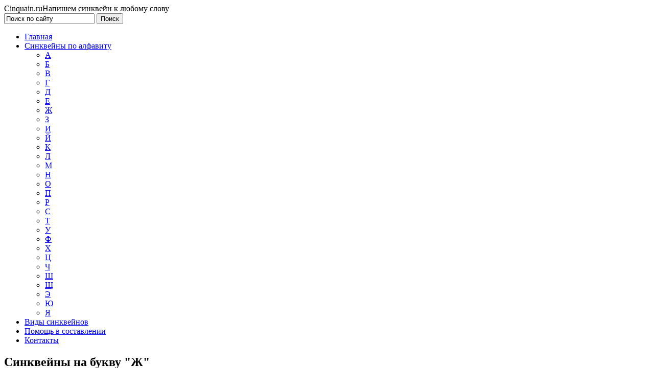

--- FILE ---
content_type: text/html; charset=UTF-8
request_url: http://cinquain.ru/letter/ru/zh/
body_size: 2361
content:
<!DOCTYPE html>
<html xmlns="http://www.w3.org/1999/xhtml" lang="ru-RU">
<head profile="http://gmpg.org/xfn/11">
<link rel="icon" href="http://cinquain.ru/favicon.ico" type="image/x-icon" />
<link rel="shortcut icon" href="http://cinquain.ru/favicon.ico" type="image/x-icon" />
	<meta charset="UTF-8" />
	<title> Синквейн Ж</title>
	<link rel="stylesheet" href="http://cinquain.ru/wp-content/themes/article-directory/style.css" type="text/css" media="screen" />
	<!--[if IE]><script src="http://html5shiv.googlecode.com/svn/trunk/html5.js"></script><![endif]-->
	<link rel="alternate" type="application/rss+xml" title="Cinquain.ru RSS Feed" href="http://cinquain.ru/feed/" />
	<link rel="pingback" href="http://cinquain.ru/xmlrpc.php" />
		<link rel="alternate" type="application/rss+xml" title="Cinquain.ru &raquo; Лента рубрики Ж" href="http://cinquain.ru/letter/ru/zh/feed/" />
<link rel='stylesheet' id='yarppWidgetCss-css'  href='http://cinquain.ru/wp-content/plugins/yet-another-related-posts-plugin/style/widget.css?ver=4.1.41' type='text/css' media='all' />

<script type="text/javascript">

  var _gaq = _gaq || [];
  _gaq.push(['_setAccount', 'UA-45138410-3']);
  _gaq.push(['_trackPageview']);

  (function() {
    var ga = document.createElement('script'); ga.type = 'text/javascript'; ga.async = true;
    ga.src = ('https:' == document.location.protocol ? 'https://ssl' : 'http://www') + '.google-analytics.com/ga.js';
    var s = document.getElementsByTagName('script')[0]; s.parentNode.insertBefore(ga, s);
  })();

</script>
<script data-ad-client="ca-pub-3297231514788346" async src="https://pagead2.googlesyndication.com/pagead/js/adsbygoogle.js"></script>
</head>

<body>

<div id="wrapper">

	<header>

		<div id="logo">Cinquain.ru<span>Напишем синквейн к любому слову</span></div>
		
		<form method="get" action="http://cinquain.ru/" id="search">
			<input type="text" name="s" value="Поиск по сайту" onblur="if(this.value=='') this.value='Поиск по сайту';" onfocus="if(this.value=='Поиск по сайту') this.value='';" class="search" />
			<input type="submit" value="Поиск" class="go" />
		</form>
		
		<ul id="nav2" class="clearfloat">

		<li><a href="http://cinquain.ru/" class="on">Главная</a></li>

			<li class="cat-item cat-item-35 current-cat-parent"><a href="http://cinquain.ru/letter/ru/" >Синквейны по алфавиту</a>
<ul class='children'>
	<li class="cat-item cat-item-3"><a href="http://cinquain.ru/letter/ru/a/" >А</a>
</li>
	<li class="cat-item cat-item-4"><a href="http://cinquain.ru/letter/ru/b/" >Б</a>
</li>
	<li class="cat-item cat-item-5"><a href="http://cinquain.ru/letter/ru/v/" >В</a>
</li>
	<li class="cat-item cat-item-6"><a href="http://cinquain.ru/letter/ru/g/" >Г</a>
</li>
	<li class="cat-item cat-item-7"><a href="http://cinquain.ru/letter/ru/d/" >Д</a>
</li>
	<li class="cat-item cat-item-8"><a href="http://cinquain.ru/letter/ru/e/" >Е</a>
</li>
	<li class="cat-item cat-item-9 current-cat"><a href="http://cinquain.ru/letter/ru/zh/" >Ж</a>
</li>
	<li class="cat-item cat-item-10"><a href="http://cinquain.ru/letter/ru/z/" >З</a>
</li>
	<li class="cat-item cat-item-11"><a href="http://cinquain.ru/letter/ru/i/" >И</a>
</li>
	<li class="cat-item cat-item-12"><a href="http://cinquain.ru/letter/ru/j/" >Й</a>
</li>
	<li class="cat-item cat-item-13"><a href="http://cinquain.ru/letter/ru/k/" >К</a>
</li>
	<li class="cat-item cat-item-14"><a href="http://cinquain.ru/letter/ru/l/" >Л</a>
</li>
	<li class="cat-item cat-item-15"><a href="http://cinquain.ru/letter/ru/m/" >М</a>
</li>
	<li class="cat-item cat-item-16"><a href="http://cinquain.ru/letter/ru/n/" >Н</a>
</li>
	<li class="cat-item cat-item-17"><a href="http://cinquain.ru/letter/ru/o/" >О</a>
</li>
	<li class="cat-item cat-item-18"><a href="http://cinquain.ru/letter/ru/p/" >П</a>
</li>
	<li class="cat-item cat-item-19"><a href="http://cinquain.ru/letter/ru/r/" >Р</a>
</li>
	<li class="cat-item cat-item-20"><a href="http://cinquain.ru/letter/ru/s/" >С</a>
</li>
	<li class="cat-item cat-item-21"><a href="http://cinquain.ru/letter/ru/t/" >Т</a>
</li>
	<li class="cat-item cat-item-22"><a href="http://cinquain.ru/letter/ru/u/" >У</a>
</li>
	<li class="cat-item cat-item-23"><a href="http://cinquain.ru/letter/ru/f/" >Ф</a>
</li>
	<li class="cat-item cat-item-24"><a href="http://cinquain.ru/letter/ru/x/" >Х</a>
</li>
	<li class="cat-item cat-item-25"><a href="http://cinquain.ru/letter/ru/c/" >Ц</a>
</li>
	<li class="cat-item cat-item-26"><a href="http://cinquain.ru/letter/ru/ch/" >Ч</a>
</li>
	<li class="cat-item cat-item-27"><a href="http://cinquain.ru/letter/ru/sh/" >Ш</a>
</li>
	<li class="cat-item cat-item-28"><a href="http://cinquain.ru/letter/ru/shh/" >Щ</a>
</li>
	<li class="cat-item cat-item-31"><a href="http://cinquain.ru/letter/ru/eh/" >Э</a>
</li>
	<li class="cat-item cat-item-29"><a href="http://cinquain.ru/letter/ru/yu/" >Ю</a>
</li>
	<li class="cat-item cat-item-30"><a href="http://cinquain.ru/letter/ru/ya/" >Я</a>
</li>
</ul>
</li>
		<li class="page_item page-item-9"><a href="http://cinquain.ru/vidy-sinkvejnov-s-primerami/">Виды синквейнов</a></li>
<li class="page_item page-item-16"><a href="http://cinquain.ru/pomoshh-v-sostavlenii-sinkvejna/">Помощь в составлении</a></li>
<li class="page_item page-item-18"><a href="http://cinquain.ru/contacts/">Контакты</a></li>

		</ul>

	</header>

	<section id="middle">

		<div id="content">

		
	<h1>Синквейны на букву "Ж"</h1>


	  
		<div id="categorylinks">

		
		<li><a href="http://cinquain.ru/na-temu-zhizn/" rel="bookmark">на тему &#171;Жизнь&#187;</a></li>

		
		<li><a href="http://cinquain.ru/na-temu-zhadnost/" rel="bookmark">на тему &quot;Жадность&quot;</a></li>

		
		<li><a href="http://cinquain.ru/na-temu-zhanna-dark/" rel="bookmark">на тему &quot;Жанна д&#8217;Арк&quot;</a></li>

		
		<li><a href="http://cinquain.ru/na-temu-zhar-ptica/" rel="bookmark">на тему &quot;Жар-птица&quot;</a></li>

		
		<li><a href="http://cinquain.ru/na-temu-zhemchuzhina/" rel="bookmark">на тему &quot;Жемчужина&quot;</a></li>

		
		<li><a href="http://cinquain.ru/na-temu-zhenshhina/" rel="bookmark">на тему &quot;Женщина&quot;</a></li>

		
		<li><a href="http://cinquain.ru/na-temu-zhestokost/" rel="bookmark">на тему &quot;Жестокость&quot;</a></li>

		
		<li><a href="http://cinquain.ru/na-temu-zhivopis/" rel="bookmark">на тему &quot;Живопись&quot;</a></li>

		
		<li><a href="http://cinquain.ru/na-temu-zhivotnye/" rel="bookmark">на тему &quot;Животные&quot;</a></li>

		
		<li><a href="http://cinquain.ru/na-temu-zhuravli/" rel="bookmark">на тему &quot;Журавли&quot;</a></li>

		
		</div>
		
		
</div>
	</section><!-- #middle -->

	<footer>
		&copy; 2026 Cinquain.ru</a><br/>
<div id="counter">
		<!--LiveInternet counter--><script type="text/javascript"><!--
document.write("<a href='http://www.liveinternet.ru/click' "+
"target=_blank><img src='//counter.yadro.ru/hit?t25.4;r"+
escape(document.referrer)+((typeof(screen)=="undefined")?"":
";s"+screen.width+"*"+screen.height+"*"+(screen.colorDepth?
screen.colorDepth:screen.pixelDepth))+";u"+escape(document.URL)+
";"+Math.random()+
"' alt='' title='LiveInternet: показано число посетителей за"+
" сегодня' "+
"border='0' width='88' height='15'><\/a>")
//--></script><!--/LiveInternet-->
</div>
	</footer>

</div><!-- #wrapper -->	
        

</body>
</html>

--- FILE ---
content_type: text/html; charset=utf-8
request_url: https://www.google.com/recaptcha/api2/aframe
body_size: 267
content:
<!DOCTYPE HTML><html><head><meta http-equiv="content-type" content="text/html; charset=UTF-8"></head><body><script nonce="YdIH8fT4SqXy4HG7tctDYw">/** Anti-fraud and anti-abuse applications only. See google.com/recaptcha */ try{var clients={'sodar':'https://pagead2.googlesyndication.com/pagead/sodar?'};window.addEventListener("message",function(a){try{if(a.source===window.parent){var b=JSON.parse(a.data);var c=clients[b['id']];if(c){var d=document.createElement('img');d.src=c+b['params']+'&rc='+(localStorage.getItem("rc::a")?sessionStorage.getItem("rc::b"):"");window.document.body.appendChild(d);sessionStorage.setItem("rc::e",parseInt(sessionStorage.getItem("rc::e")||0)+1);localStorage.setItem("rc::h",'1768858715095');}}}catch(b){}});window.parent.postMessage("_grecaptcha_ready", "*");}catch(b){}</script></body></html>